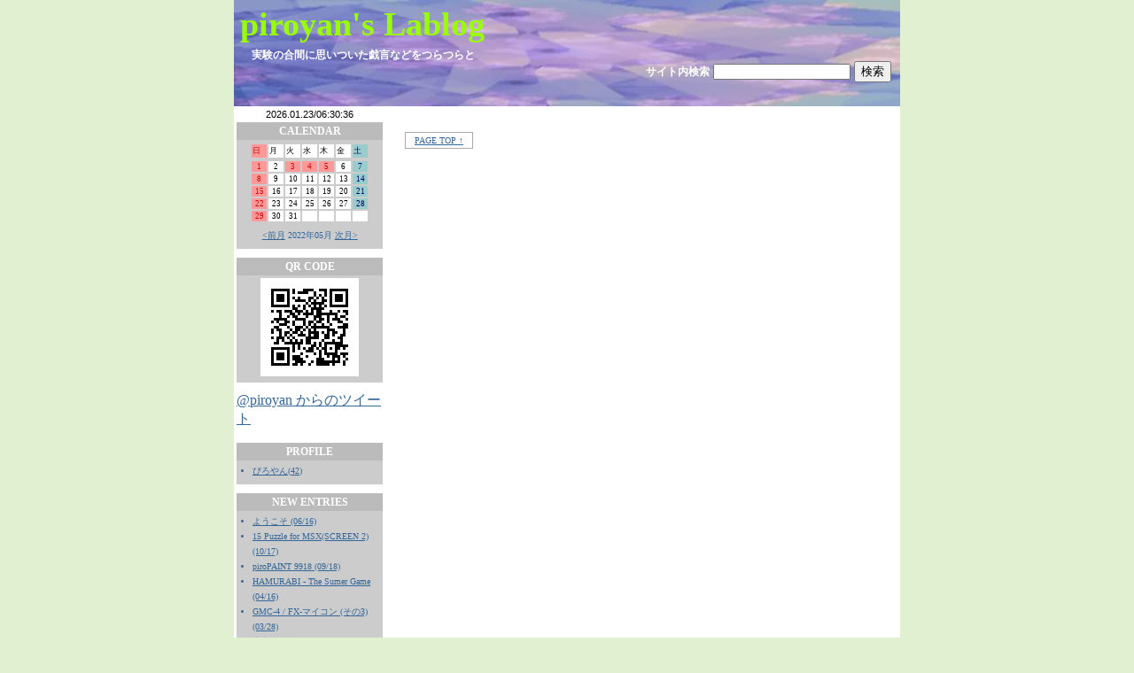

--- FILE ---
content_type: text/html; charset=UTF-8
request_url: http://lablog.piroyan.com/index.php?m=202205
body_size: 3730
content:
<!DOCTYPE html public "-//W3C//DTD HTML 4.01 Transitional//EN">
<html lang="ja">
<head>
<title>piroyan&#039;s Lablog::2022年05月</title>
<meta http-equiv=Content-Type content="text/html; charset=UTF-8" />
<link rel="alternate" type="application/rss+xml" title="RSS" href="http://piroyan.com/lablog/?mode=rss" />
<link rel="stylesheet" href="skin/20050521102451.css" type="text/css" />
<script language="JavaScript">
<!--
function time() {
var now = new Date()
yea = now.getYear()
if(yea <= 2000){yea=yea+1900}
mon = now.getMonth()+1
if (mon<10) {mon="0"+mon}
day = now.getDate()
if (day<10) {day="0"+day}
hou = now.getHours()
if (hou<10) {hou="0"+hou}
min = now.getMinutes()
if (min<10) {min="0"+min}
sec = now.getSeconds()
if (sec<10) {sec="0"+sec}
document.form_clock.clock.value= yea +"."+ mon +"."+ day +"/"+ hou +":"+ min +":"+ sec
setTimeout('time()',1000)
}
//-->
</script>
</head>
<body onload="time()">
<div id="inbox">
  
  <!-- START of TOP AREA -->
  <table BACKGROUND="skin/images/title2.jpg" width="752" height="120" BORDER="0" CELLPADDING="0" CELLSPACING="0"> 
    <tr>
      <td valign="top" height="65">
        <!-- description -->
        <h2 class="site_title"><a href="http://piroyan.com/lablog/" class="sitetitle">piroyan&#039;s Lablog</a></h2>
        <span class="description">実験の合間に思いついた戯言などをつらつらと</span>
        <!-- search -->
        <div id="searcharea">
          <form action="./" method="get">
            <label for="search" class="description">サイト内検索</label>
            <input type="TEXT" id="search" name="s" /> 
            <input type="submit" value="検索" />
          </form>
        </div><br class="adjust" />
      </td>
    </tr>
  </table>
  <!-- END of TOP AREA -->
  
  <!-- START of MAIN-->
  <div id="main"><a name="top"></a>
      <!-- pagearea -->
        <p id="pagearea" class="linktext">
          　</p>
      <!-- ENTRY -->
        
        
        
      <p><a href="#top" class="button">PAGE TOP ↑</a></p>
  </div>
  <!-- END of MAIN -->

  <!-- START of SUPPLIMENT -->
  <div id="side">
    <form name="form_clock">
      <input type="text" size="30" name="clock" class="clock" />
    </form>
    <h2 class="linktitle">CALENDAR</h2>
    <div class="linkcentertext">
      <div id="calendar_table">
        <table class="calendar">
          <tr>
            <td class="cell_sunday">日</td>
            <td class="cell">月</td>
            <td class="cell">火</td>
            <td class="cell">水</td>
            <td class="cell">木</td>
            <td class="cell">金</td>
            <td class="cell_saturday">土</td>
          </tr>
        </table>
        <table class="calendar"><tr align=center><td class="cell_sunday">1</td>
<td class="cell">2</td>
<td class="cell_sunday">3</td>
<td class="cell_sunday">4</td>
<td class="cell_sunday">5</td>
<td class="cell">6</td>
<td class="cell_saturday">7</td>
</tr><tr align="center"><td class="cell_sunday">8</td>
<td class="cell">9</td>
<td class="cell">10</td>
<td class="cell">11</td>
<td class="cell">12</td>
<td class="cell">13</td>
<td class="cell_saturday">14</td>
</tr><tr align="center"><td class="cell_sunday">15</td>
<td class="cell">16</td>
<td class="cell">17</td>
<td class="cell">18</td>
<td class="cell">19</td>
<td class="cell">20</td>
<td class="cell_saturday">21</td>
</tr><tr align="center"><td class="cell_sunday">22</td>
<td class="cell">23</td>
<td class="cell">24</td>
<td class="cell">25</td>
<td class="cell">26</td>
<td class="cell">27</td>
<td class="cell_saturday">28</td>
</tr><tr align="center"><td class="cell_sunday">29</td>
<td class="cell">30</td>
<td class="cell">31</td>
<td class="cell">&nbsp;</td><td class="cell">&nbsp;</td><td class="cell">&nbsp;</td><td class="cell">&nbsp;</td></tr></table>
      </div>
      <div id="month_navi">
        <a href="index.php?m=202204">&lt;前月</a>
        2022年05月
        <a href="index.php?m=202206">次月&gt;</a>
      </div>
    </div>

    <h2 class="linktitle">QR CODE</h2>
    <div class="linkcentertext">
      <img src="files/lablog_qr.png" alt="QRコード" border="0" />
    </div>

<a class="twitter-timeline"  href="https://twitter.com/piroyan"  data-widget-id="457719743139442688">@piroyan からのツイート</a>
    <script>!function(d,s,id){var js,fjs=d.getElementsByTagName(s)[0],p=/^http:/.test(d.location)?'http':'https';if(!d.getElementById(id)){js=d.createElement(s);js.id=id;js.src=p+"://platform.twitter.com/widgets.js";fjs.parentNode.insertBefore(js,fjs);}}(document,"script","twitter-wjs");</script>

<p></p>
  
    <h2 class="linktitle">PROFILE</h2>
    <div class="linktext">
      <ul>
        <li><a href="index.php?p=1">ぴろやん</a>(<a href="index.php?u=1">42</a>)</li>
          
      </ul>
    </div>
  
    
  
    <h2 class="linktitle">NEW ENTRIES</h2>
    <div class="linktext">
      <ul>
      
        <li><a href="index.php?e=12">ようこそ (06/16)</a></li>
      
        <li><a href="index.php?e=49">15 Puzzle for MSX(SCREEN 2) (10/17)</a></li>
      
        <li><a href="index.php?e=48">piroPAINT 9918 (09/18)</a></li>
      
        <li><a href="index.php?e=47">HAMURABI - The Sumer Game (04/16)</a></li>
      
        <li><a href="index.php?e=46">GMC-4 / FX-マイコン (その3) (03/28)</a></li>
      
        <li><a href="index.php?e=45">宇宙大作戦(STAR TREK) #2 (03/19)</a></li>
      
        <li><a href="index.php?e=43">FX-マイコン / GMC-4用 簡易アセンブラ (06/30)</a></li>
      
        <li><a href="index.php?e=42">FX-マイコン (その2) (05/21)</a></li>
      
        <li><a href="index.php?e=41">宇宙大作戦(STAR TREK) (11/11)</a></li>
      
        <li><a href="index.php?e=40">THE ARROW OF DIRECTION (11/09)</a></li>
      
      </ul>
    </div>
  
  
    <h2 class="linktitle">CATEGORIES</h2>
    <div class="linktext">
      <ul>
        
        <li><a href="index.php?c=1-">大本営発表 (3)</a>
        
        </li>
        
        <li><a href="index.php?c=2-">雑文 (14)</a>
        
        <ul><li><a href="index.php?c=2-1">夢日記 (3)</a></li></ul>
        
        <ul><li><a href="index.php?c=2-2">つれづれ (11)</a></li></ul>
        
        </li>
        
        <li><a href="index.php?c=3-">実験 (11)</a>
        
        <ul><li><a href="index.php?c=3-3">ハードウェア (5)</a></li></ul>
        
        <ul><li><a href="index.php?c=3-5">ソフトウェア (6)</a></li></ul>
        
        </li>
        
        <li><a href="index.php?c=4-">日記 (1)</a>
        
        <ul><li><a href="index.php?c=4-4">物欲 (1)</a></li></ul>
        
        </li>
        
        <li><a href="index.php?c=5-">ヘンなモノ (1)</a>
        
        </li>
        
        <li><a href="index.php?c=6-">足あと (1)</a>
        
        </li>
        
        <li><a href="index.php?c=7-">MSX (11)</a>
        
        </li>
        
      </ul>
    </div>
  
  
    <h2 class="linktitle">ARCHIVES</h2>
    <div class="linktext">
      <ul>
        
        <li><a href="index.php?m=201906">2019年06月(1)</a></li>
        
        <li><a href="index.php?m=201110">2011年10月(1)</a></li>
        
        <li><a href="index.php?m=201109">2011年09月(1)</a></li>
        
        <li><a href="index.php?m=201004">2010年04月(1)</a></li>
        
        <li><a href="index.php?m=201003">2010年03月(2)</a></li>
        
        <li><a href="index.php?m=200906">2009年06月(1)</a></li>
        
        <li><a href="index.php?m=200905">2009年05月(1)</a></li>
        
        <li><a href="index.php?m=200711">2007年11月(2)</a></li>
        
        <li><a href="index.php?m=200612">2006年12月(1)</a></li>
        
        <li><a href="index.php?m=200606">2006年06月(4)</a></li>
        
        <li><a href="index.php?m=200605">2006年05月(1)</a></li>
        
        <li><a href="index.php?m=200603">2006年03月(2)</a></li>
        
      </ul>
    </div>
  
  
    <h2 class="linktitle">RECENT COMMENTS</h2>
    <div class="linktext">
      <ul>
        
          <li>カセットインターフェースの製作
            <ul>
              
                <li><a href="index.php?e=24#cmt2087">ＢＩＮＧＥ(05/09)</a></li>
              
            </ul>
          </li>
        
          <li>ようこそ
            <ul>
              
                <li><a href="index.php?e=12#cmt2088">FRS(10/14)</a></li>
              
                <li><a href="index.php?e=12#cmt2089">FRS(10/14)</a></li>
              
                <li><a href="index.php?e=12#cmt2086">れふてぃ(02/27)</a></li>
              
                <li><a href="index.php?e=12#cmt2084">piroyan(05/03)</a></li>
              
                <li><a href="index.php?e=12#cmt2082">Bonifaz(03/02)</a></li>
              
            </ul>
          </li>
        
          <li>MSX × SDCC
            <ul>
              
                <li><a href="index.php?e=33#cmt2085">通りすがり(04/19)</a></li>
              
            </ul>
          </li>
        
          <li>宇宙大作戦(STAR TREK) #2
            <ul>
              
                <li><a href="index.php?e=45#cmt2081">ぴろやん(04/20)</a></li>
              
                <li><a href="index.php?e=45#cmt2080">cametan(02/05)</a></li>
              
            </ul>
          </li>
        
          <li>MSX版スペ○スハリア○を妄想する
            <ul>
              
                <li><a href="index.php?e=29#cmt2078">ぴろやん(04/07)</a></li>
              
            </ul>
          </li>
        
      </ul>
    </div>
  
  
    <h2 class="linktitle">RECENT TRACKBACK</h2>
    <div class="linktext">
      <ul>
        
          <li>MSX版スペ○スハリア○を妄想する
            <ul>
              
                <li><a href="index.php?e=29#trk1">GIGAMIX NEWS HEADLINE(06/16)</a></li>
              
            </ul>
          </li>
          
        </ul>
    </div>
  

    <h2 class="linktitle">PRODUCTS</h2>
    <div class="linkcentertext">
      <a href="http://msx.piroyan.com/"><img src="files/aod_icon.png" width="100" height="90" alt="AoD Icon"><br />

      The Arrow of Direction ver.2.2</a>
    </div>


  
    <h2 class="linktitle">LINK</h2>
    <div class="linktext">
      <ul>
        
          <li>別館
            <ul>
              
                <li><a href="http://blog.piroyan.com/" target="_blank">halt if days > 3</a></li>
              
                <li><a href="http://mob.piroyan.com/" target="_blank">piroyan\'s モバイル写日記</a></li>
              
            </ul>
          </li>
        
      </ul>
    </div>
  
<!--
    <h2 class="linktitle">LOGIN</h2>
    <div class="linktext">
      <p id="mode_name">現在のモード: ゲストモード<br />

      <span id="error_sign"></span></p>
      <form action="./index.php" method="post" id="login_box">
        USER ID:


        <input type="text" name="blogn_req_id" class="login_form" /><br />

        PASSWORD:
        <input type="password" name="blogn_req_pw" class="login_form" /><br />

        <input type="submit" name="" value="Login" />
      </form>
    </div>
//-->
    <h2 class="linktitle">BANNER</h2>
    <div class="linkcentertext">
      <a href="files/piro_lablog_88x31.jpg" target="_blank"><img src="files/piro_lablog_88x31.jpg" alt="piroyan's lablog banner" border="0" /></a>
      <p>リンクする際にお使い下さい。<br />
※リンクはご自由にどうぞ。</p>
      大きいサイズは<a href="files/piro_lablog_200x40.jpg" target="_blank">コチラ</a>
    </div>

    <h2 class="linktitle">POWERED BY</h2>
    <div class="linkcentertext">
      <a href="http://www.blogn.org/" target="_blank"><img src="images/blogn3.gif" alt="BLOGNPLUS（ぶろぐん＋）" border="0" /></a>
<br />

      <!-- TG-Affiliate Banner Space -->
      <A href="http://ad2.trafficgate.net/t/r/2/471/128063/" target="_blank"><IMG src="http://srv2.trafficgate.net/t/b/2/471/128063/" border="0"></A>
      <!-- /TG-Affiliate Banner Space -->
    </div>

    <h2 class="linktitle">OTHER</h2>
    <div class="linktext">
      <ul>
        <li><a href="http://piroyan.com/lablog/?mode=rss">RSS 1.0</a></li>
        <li>処理時間 0.013182秒</li>
      </ul>
    </div>
  </div>
  <!-- END of SUPPLIMENT -->
  
  <!-- START of FOOTER -->
  <p id="footer">
      <span class="copyright">Copyright &copy; 2004 piroyan&#039;s Lablog::2022年05月 All Rights Reserved.</span></p>
  <!-- END of FOOTER -->

</div>
</body>
</html>

--- FILE ---
content_type: text/css
request_url: http://lablog.piroyan.com/skin/20050521102451.css
body_size: 1729
content:
/*==============================
remodelling_default
  === class index ===
  1.OUTLINE::body,inbox,banner,main,side,footer,adjust
  2.TAG::a,ul,blockquote,form,textarea,img
  3.TOP AREA::banner_l,site_title,a,description
  4.MIDDLE AREA
      4-1.MAIN::pagearea,entry,entry_xxx,a,pict,button
      4-2.SUPPLIMENT::linktitle,linktext,linkcentertext
  5.BOTTOM AREA::copyright
  6.PARTS
      6-1.CLOCK::clock
      6-2.LOGIN::mode_name,error_sign,login_box,login_form
      6-3.SEARCH::searcharea,search
      6-4.CALENDAR::month_navi,calendar,cell,cell_xxx
==============================*/

/* 1---------- OUTLINE
*/
body{
  background-color:#E0F0D0;
  margin:0px;
  padding:0px;
  text-align:center;
  *word-break:break-all;/*for IE of Windows*/
}
#inbox{
  width:47em;
  background-color:#fff;
  font-family:Verdana,"ヒラギノ角ゴ Pro W3","ＭＳ ゴシック","Osaka‐等幅";
  text-align:left;
  margin:0px auto;
  padding:0px;
}

#banner{
  width:100%;
  background:#9A8;
  margin:0px;
  padding:0px;
}
#main{
  float:right;
  width:75%;
  background-color:transparent;
  margin:0px;
  padding:0px 0px 5px 0px;
}
#side{
  float:left;
  width:22%;
  background-color:transparent;
  margin:0px;
  padding:0px 0px 0px 3px;
}
#footer{
  clear:both;
  width:100%;
  background-color:#444444;
  text-align:right;
  margin:0px;
  padding:0px;
}

.adjust{
  clear:both;
}
/* 2---------- TAG
*/
a:link{color:#369; text-decoration:underline;}
a:visited{color:#336; text-decoration:none;}
a:active{color:#c00; text-decoration:underline;}
a:hover{color:#FFCC33; text-decoration:none;}

ul{
  margin:0px 0px 0px 15px;
  padding:0px;
}

blockquote{
  color:#333333;
  margin:20px 10px 20px 10px;
  padding:10px;
  border:1px solid #CCCCCC;
  }




form{
  margin:0px;
  padding:0px;
}
textarea{
  width:98%;
}

img{
  border-width:0px;
}

/* 3---------- TOP AREA
*/
#banner_l{
  background-color:transparent;
  float:left;
  width:400px;
  margin:0px;
  padding:0px;
}

.site_title{
  font-size:240%;
  font-family:Verdana,"ヒラギノ角ゴ Pro W3","ＭＳ ゴシック","Osaka‐等幅";
  margin:5px 0px 5px 5pt;
}
a.sitetitle:link,
a.sitetitle:visited,
a.sitetitle:active,
a.sitetitle:hover{
  color:#9F0;
  text-decoration:none;
}

.description{
  color:#fff;
  font-weight:bold;
  font-size:12px;
  font-family:Verdana,"ヒラギノ角ゴ Pro W3","ＭＳ ゴシック","Osaka‐等幅";
  margin:10px 0px 20px 20px;
}


/* 4---------- MIDDLE AREA
*/
/* 4-1---MAIN
*/
#pagearea{
  clear:both;
  background-color:transparent;
  margin:0px 0px 5px 0px;
  padding:0px;
  text-align:right;
  line-height:150%;
}

.entry {
  clear:both;
  background-color:transparent;
  margin:0em 0em 1.25em 0em;
  padding:0px 0px 10px 0px;
}

.entry_date{
  color:#414D7B;
  font-family:"Verdana";
  font-size:80%;
  font-weight:bolder;
  margin:0px 30px 10px 0px;
  padding:0px 0px 3px 5px;
  border-top:1px solid #90A080;
  border-left:16px solid #90A080;
}

.entry_title{


  color:black;
  font-weight:bold;
  font-size:100%;
  font-family:Verdana,"ヒラギノ角ゴ Pro W3","ＭＳ ゴシック","Osaka‐等幅";
  margin:0px 0px 0px 15px;
  padding:0px;
}
.entry_title a,
.entry_title a:link,
.entry_title a:visited,
.entry_title a:active,
.entry_title a:hover{
  color:#040;
  text-decoration:underline;
}

.entry_subtitle{
  color:black;
  background-color:#eee;
  font-weight:bold;
  font-size:75%;
  font-family:Verdana,"ヒラギノ角ゴ Pro W3","ＭＳ ゴシック","Osaka‐等幅";
  margin:0px 30px 0px 15px;
  padding:0px;
}

.entry_admin{
  margin:0px 0px 0px 10px;
  padding:0px;
}

.entry_body{
  font-size:75%;
  line-height:170%;
  font-family:Verdana,"ヒラギノ角ゴ Pro W3","ＭＳ ゴシック","Osaka‐等幅";
  margin:15px 30px 15px 20px;
  padding:0px;
}

.entry_author{
  color:#999999;
  font-size:70%;
  font-family:Verdana,"ヒラギノ角ゴ Pro W3","ＭＳ ゴシック","Osaka‐等幅";
  text-align:right;
  margin:0px 30px 0px 0px;
  padding:0px;
}

.entry_more{
  color:black;
  margin:0px;
  padding:0px;
}

.entry_state{
  clear:both;
  font-size:70%;
  color:#999999;
  margin:10px 30px 5px 20px;
  padding:0px;
}

.pict{
  float:right;
  border-width:3px;
  border-style:solid;
  border-color:#DCE3E3 #C1C1C1 #C1C1C1 #DCE3E3;
}

.button{
  clear:both;
  color:#ccc;
  font-size:65%;
  line-height:150%;

  margin:5px;
  padding:3px 10px;
  border:#aaa 1px solid;
}

/* 4-2---SUPPLIMENT
*/
.linktitle{
  color:#fff;
  background-color:#BBBBBB;
  text-align:center;
  font-weight:bolder;
  font-size:75%;
  line-height:170%;
  font-family:Verdana,"ヒラギノ角ゴ Pro W3","ＭＳ ゴシック","Osaka‐等幅";
  margin:0px;
}

.linktext{
  color:#369;
  background-color:#ccc;
  font-size:65%;
  line-height:170%;
  margin:0px 0px 10px 0px;
  padding:3px 3px 7px 3px;
}

.linkcentertext{
  color:#369;
  background-color:#ccc;
  font-size:65%;
  line-height:170%;
  text-align:center;
  margin:0px 0px 10px 0px;
  padding:3px 3px 7px 3px;
}
/* 5----------BOTTOM AREA
*/
.copyright {
  color:#fff;
  font-size:70%;
  margin:0px 20px;
}


/* 6----------PARTS
*/
/* 6-1---CLOCK
*/
.clock{
  width:100%;
  color:black;
  background-color:transparent;
  font-size:70%;
  text-align:center;
  margin:0px;
  padding:3px;
  border:0px;
}

/* 6-2---LOGIN
*/
#mode_name{
  color:#070;
  margin:0px;
}
#error_sign{
  color:#f00;
}
#login_box{
  text-align:right;
  margin:0px;
}
.login_form{
  color:#000;
  width:80px;
}

/* 6-3---SEARCH
*/
#searcharea{
  background-color:transparent;
  float:right;
  width:300px;
  text-align:right;
  padding:15px 10px 0px 0px;
}
#search{
  color:#000;
  font-size:70%;
}

/* 6-4---CALENDAR
*/
#month_navi{
  text-align:center;
  margin-top:5px;
}
.calendar{
  width:85%;
  color:black;
  font-size:85%;
  margin:0px auto;
}

.cell{
  color:black;
  background:white no-repeat;
  margin:0px;
}

.cell_today{
  color:olive;
  background:#cfc no-repeat;
  margin:0px;
}

.cell_sunday{
  color:#c00;
  background:#f99 no-repeat;
  margin:0px;
}

.cell_saturday{
  color:#000066;
  background:#9cc no-repeat;
  margin:0px;
}
